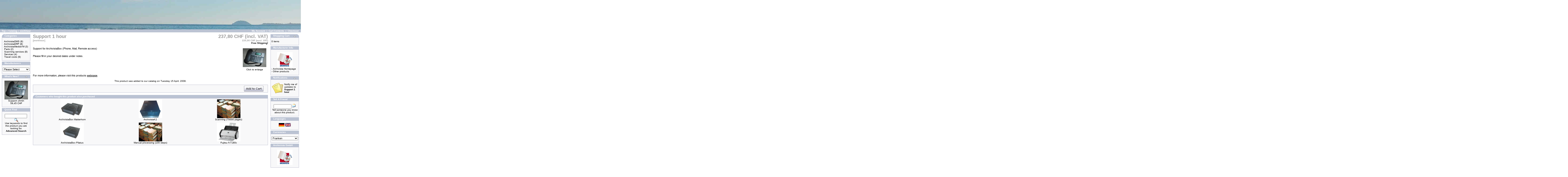

--- FILE ---
content_type: text/html
request_url: http://shop.archivista.ch/oscommunity/catalog/product_info.php?products_id=33&osCsid=93c4ffd5e1e96be48121df3430d46634
body_size: 30287
content:
<!doctype html public "-//W3C//DTD HTML 4.01 Transitional//EN">
<html dir="LTR" lang="en">
<head>
<meta http-equiv="Content-Type" content="text/html; charset=iso-8859-1">
<title>Archivista</title>
<base href="http://shop.archivista.ch/oscommunity/catalog/">
<link rel="stylesheet" type="text/css" href="stylesheet.css">
<script language="javascript"><!--
function popupWindow(url) {
  window.open(url,'popupWindow','toolbar=no,location=no,directories=no,status=no,menubar=no,scrollbars=no,resizable=yes,copyhistory=no,width=100,height=100,screenX=150,screenY=150,top=150,left=150')
}
//--></script>
</head>
<body marginwidth="0" marginheight="0" topmargin="0" bottommargin="0" leftmargin="0" rightmargin="0">
<!-- header //-->
<table border="0" width="100%" cellspacing="0" cellpadding="0">
  <tr class="header">
    <td valign="middle">
		<a href="http://shop.archivista.ch/oscommunity/catalog/index.php?osCsid=93c4ffd5e1e96be48121df3430d46634"><img src="images/store_logo.jpg" border="0" alt="Archivista" title=" Archivista " width="3322" height="125"></a><a href="http://shop.archivista.ch/oscommunity/catalog/index.php?osCsid=93c4ffd5e1e96be48121df3430d46634"><img src="images/store_logo.jpg" border="0" alt="Archivista" title=" Archivista " width="3322" height="125"></a>		</td>
    <td align="right" valign="bottom"><a href="http://shop.archivista.ch/oscommunity/catalog/account.php?osCsid=93c4ffd5e1e96be48121df3430d46634"><img src="images/white_pixel.jpg" border="0" alt="My Account" title=" My Account " width="1" height="1"></a>&nbsp;&nbsp;<a href="http://shop.archivista.ch/oscommunity/catalog/shopping_cart.php?osCsid=93c4ffd5e1e96be48121df3430d46634"><img src="images/white_pixel.jpg" border="0" alt="Cart Contents" title=" Cart Contents " width="1" height="1"></a>&nbsp;&nbsp;<a href="http://shop.archivista.ch/oscommunity/catalog/checkout_shipping.php?osCsid=93c4ffd5e1e96be48121df3430d46634"><img src="images/white_pixel.jpg" border="0" alt="Checkout" title=" Checkout " width="1" height="1"></a>&nbsp;&nbsp;</td>
  </tr>
</table>
<table border="0" width="100%" cellspacing="0" cellpadding="1">
  <tr class="headerNavigation">
    <td class="headerNavigation">&nbsp;&nbsp;<a href="http://shop.archivista.ch" class="headerNavigation">Top</a> &raquo; <a href="http://shop.archivista.ch/oscommunity/catalog/index.php?osCsid=93c4ffd5e1e96be48121df3430d46634" class="headerNavigation">Catalog</a> &raquo; <a href="http://shop.archivista.ch/oscommunity/catalog/product_info.php?cPath=0&products_id=33&osCsid=93c4ffd5e1e96be48121df3430d46634" class="headerNavigation">workhour</a></td>
    <td align="right" class="headerNavigation"><a href="http://shop.archivista.ch/oscommunity/catalog/account.php?osCsid=93c4ffd5e1e96be48121df3430d46634" class="headerNavigation">My Account</a> &nbsp;|&nbsp; <a href="http://shop.archivista.ch/oscommunity/catalog/shopping_cart.php?osCsid=93c4ffd5e1e96be48121df3430d46634" class="headerNavigation">Cart Contents</a> &nbsp;|&nbsp; <a href="http://shop.archivista.ch/oscommunity/catalog/checkout_shipping.php?osCsid=93c4ffd5e1e96be48121df3430d46634" class="headerNavigation">Checkout</a> &nbsp;&nbsp;</td>
  </tr>
</table>
<!-- header_eof //-->

<!-- body //-->
<table border="0" width="100%" cellspacing="3" cellpadding="3">
  <tr>
    <td width="125" valign="top"><table border="0" width="125" cellspacing="0" cellpadding="2">
<!-- left_navigation //-->
<!-- categories //-->
          <tr>
            <td>
<table border="0" width="100%" cellspacing="0" cellpadding="0">
  <tr>
    <td height="14" class="infoBoxHeading"><img src="images/infobox/corner_left.gif" border="0" alt="" width="11" height="14"></td>
    <td width="100%" height="14" class="infoBoxHeading">Categories</td>
    <td height="14" class="infoBoxHeading" nowrap><img src="images/pixel_trans.gif" border="0" alt="" width="11" height="14"></td>
  </tr>
</table>
<table border="0" width="100%" cellspacing="0" cellpadding="1" class="infoBox">
  <tr>
    <td><table border="0" width="100%" cellspacing="0" cellpadding="3" class="infoBoxContents">
  <tr>
    <td><img src="images/pixel_trans.gif" border="0" alt="" width="100%" height="1"></td>
  </tr>
  <tr>
    <td class="boxText">&nbsp;&nbsp;<a href="http://shop.archivista.ch/oscommunity/catalog/index.php?cPath=21&osCsid=93c4ffd5e1e96be48121df3430d46634">ArchivistaDMS</a>&nbsp;(9)<br>&nbsp;&nbsp;<a href="http://shop.archivista.ch/oscommunity/catalog/index.php?cPath=30&osCsid=93c4ffd5e1e96be48121df3430d46634">ArchivistaERP</a>&nbsp;(8)<br>&nbsp;&nbsp;<a href="http://shop.archivista.ch/oscommunity/catalog/index.php?cPath=28&osCsid=93c4ffd5e1e96be48121df3430d46634">ArchivistaMediaVM</a>&nbsp;(3)<br>&nbsp;&nbsp;<a href="http://shop.archivista.ch/oscommunity/catalog/index.php?cPath=24&osCsid=93c4ffd5e1e96be48121df3430d46634">Parts</a>&nbsp;(2)<br>&nbsp;&nbsp;<a href="http://shop.archivista.ch/oscommunity/catalog/index.php?cPath=29&osCsid=93c4ffd5e1e96be48121df3430d46634">Scanning services</a>&nbsp;(8)<br>&nbsp;&nbsp;<a href="http://shop.archivista.ch/oscommunity/catalog/index.php?cPath=22&osCsid=93c4ffd5e1e96be48121df3430d46634">Services</a>&nbsp;(4)<br>&nbsp;&nbsp;<a href="http://shop.archivista.ch/oscommunity/catalog/index.php?cPath=25&osCsid=93c4ffd5e1e96be48121df3430d46634">Travel costs</a>&nbsp;(9)<br></td>
  </tr>
  <tr>
    <td><img src="images/pixel_trans.gif" border="0" alt="" width="100%" height="1"></td>
  </tr>
</table>
</td>
  </tr>
</table>
            </td>
          </tr>
<!-- categories_eof //-->
<!-- manufacturers //-->
          <tr>
            <td>
<table border="0" width="100%" cellspacing="0" cellpadding="0">
  <tr>
    <td height="14" class="infoBoxHeading"><img src="images/infobox/corner_right_left.gif" border="0" alt="" width="11" height="14"></td>
    <td width="100%" height="14" class="infoBoxHeading">Manufacturers</td>
    <td height="14" class="infoBoxHeading" nowrap><img src="images/pixel_trans.gif" border="0" alt="" width="11" height="14"></td>
  </tr>
</table>
<table border="0" width="100%" cellspacing="0" cellpadding="1" class="infoBox">
  <tr>
    <td><table border="0" width="100%" cellspacing="0" cellpadding="3" class="infoBoxContents">
  <tr>
    <td><img src="images/pixel_trans.gif" border="0" alt="" width="100%" height="1"></td>
  </tr>
  <tr>
    <td class="boxText"><form name="manufacturers" action="http://shop.archivista.ch/oscommunity/catalog/index.php" method="get"><select name="manufacturers_id" onChange="this.form.submit();" size="1" style="width: 100%"><option value="" SELECTED>Please Select</option><option value="10">Archivista</option><option value="11">AVision</option><option value="13">Brother</option><option value="14">Freecom</option><option value="12">Fujitsu</option></select><input type="hidden" name="osCsid" value="93c4ffd5e1e96be48121df3430d46634"></form></td>
  </tr>
  <tr>
    <td><img src="images/pixel_trans.gif" border="0" alt="" width="100%" height="1"></td>
  </tr>
</table>
</td>
  </tr>
</table>
            </td>
          </tr>
<!-- manufacturers_eof //-->
<!-- whats_new //-->
          <tr>
            <td>
<table border="0" width="100%" cellspacing="0" cellpadding="0">
  <tr>
    <td height="14" class="infoBoxHeading"><img src="images/infobox/corner_right_left.gif" border="0" alt="" width="11" height="14"></td>
    <td width="100%" height="14" class="infoBoxHeading">What's New?</td>
    <td height="14" class="infoBoxHeading" nowrap><a href="http://shop.archivista.ch/oscommunity/catalog/products_new.php?osCsid=93c4ffd5e1e96be48121df3430d46634"><img src="images/infobox/arrow_right.gif" border="0" alt="more" title=" more " width="12" height="10"></a><img src="images/pixel_trans.gif" border="0" alt="" width="11" height="14"></td>
  </tr>
</table>
<table border="0" width="100%" cellspacing="0" cellpadding="1" class="infoBox">
  <tr>
    <td><table border="0" width="100%" cellspacing="0" cellpadding="3" class="infoBoxContents">
  <tr>
    <td><img src="images/pixel_trans.gif" border="0" alt="" width="100%" height="1"></td>
  </tr>
  <tr>
    <td align="center" class="boxText"><a href="http://shop.archivista.ch/oscommunity/catalog/product_info.php?products_id=102&osCsid=93c4ffd5e1e96be48121df3430d46634"><img src="images/support.jpg" border="0" alt="Support 15min" title=" Support 15min " width="100" height="80"></a><br><a href="http://shop.archivista.ch/oscommunity/catalog/product_info.php?products_id=102&osCsid=93c4ffd5e1e96be48121df3430d46634">Support 15min</a><br> 59,45 CHF</td>
  </tr>
  <tr>
    <td><img src="images/pixel_trans.gif" border="0" alt="" width="100%" height="1"></td>
  </tr>
</table>
</td>
  </tr>
</table>
            </td>
          </tr>
<!-- whats_new_eof //-->
<!-- search //-->
          <tr>
            <td>
<table border="0" width="100%" cellspacing="0" cellpadding="0">
  <tr>
    <td height="14" class="infoBoxHeading"><img src="images/infobox/corner_right_left.gif" border="0" alt="" width="11" height="14"></td>
    <td width="100%" height="14" class="infoBoxHeading">Quick Find</td>
    <td height="14" class="infoBoxHeading" nowrap><img src="images/pixel_trans.gif" border="0" alt="" width="11" height="14"></td>
  </tr>
</table>
<table border="0" width="100%" cellspacing="0" cellpadding="1" class="infoBox">
  <tr>
    <td><table border="0" width="100%" cellspacing="0" cellpadding="3" class="infoBoxContents">
  <tr>
    <td><img src="images/pixel_trans.gif" border="0" alt="" width="100%" height="1"></td>
  </tr>
  <tr>
    <td align="center" class="boxText"><form name="quick_find" action="http://shop.archivista.ch/oscommunity/catalog/advanced_search_result.php" method="get"><input type="text" name="keywords" size="10" maxlength="30" style="width: 95px">&nbsp;<input type="hidden" name="osCsid" value="93c4ffd5e1e96be48121df3430d46634"><input type="image" src="includes/languages/english/images/buttons/button_quick_find.gif" border="0" alt="Quick Find" title=" Quick Find "><br>Use keywords to find the product you are looking for.<br><a href="http://shop.archivista.ch/oscommunity/catalog/advanced_search.php?osCsid=93c4ffd5e1e96be48121df3430d46634"><b>Advanced Search</b></a></form></td>
  </tr>
  <tr>
    <td><img src="images/pixel_trans.gif" border="0" alt="" width="100%" height="1"></td>
  </tr>
</table>
</td>
  </tr>
</table>
            </td>
          </tr>
<!-- search_eof //-->
<!-- information //-->
          <tr>
            <td>

<!--
  $info_box_contents = array();
  $info_box_contents[] = array('text' => BOX_HEADING_INFORMATION);

  new infoBoxHeading($info_box_contents, false, false);

  $info_box_contents = array();
  $info_box_contents[] = array('text' => '<a href="' . tep_href_link(FILENAME_PRIVACY) . '">' . BOX_INFORMATION_PRIVACY . '</a><br>' .
                                         '<a href="' . tep_href_link(FILENAME_CONDITIONS) . '">' . BOX_INFORMATION_CONDITIONS . '</a><br>');
                                         #'<a href="' . tep_href_link(FILENAME_CONTACT_US) . '">' . BOX_INFORMATION_CONTACT . '</a>');

  new infoBox($info_box_contents);
?>
            </td>
          </tr>
<!-- information_eof //-->
<!-- left_navigation_eof //-->
    </table></td>
<!-- body_text //-->
    <td width="100%" valign="top"><form name="cart_quantity" action="http://shop.archivista.ch/oscommunity/catalog/product_info.php?products_id=33&action=add_product&osCsid=93c4ffd5e1e96be48121df3430d46634" method="post"><table border="0" width="100%" cellspacing="0" cellpadding="0">
	        <tr>
        <td><table border="0" width="100%" cellspacing="0" cellpadding="0">
          <tr>
            <td class="pageHeading" valign="top">Support 1 hour<br><span class="smallText">[workhour]</span></td>
            <td class="pageHeading" align="right" valign="top"> 237,80 CHF (incl. VAT)<br><font size=-3> 220,00 CHF (excl. VAT)</font></td>
<tr><td colspan="2" align="right" class="smallText"><b>Free Shipping!</b></td></tr>          </tr>
        </table></td>
      </tr>
      <tr>
        <td><img src="images/pixel_trans.gif" border="0" alt="" width="100%" height="10"></td>
      </tr>
      <tr>
        <td class="main">
          <table border="0" cellspacing="0" cellpadding="2" align="right">
            <tr>
              <td align="center" class="smallText">
<script language="javascript"><!--
document.write('<a href="javascript:popupWindow(\'http://shop.archivista.ch/oscommunity/catalog/popup_image.php?pID=33&osCsid=93c4ffd5e1e96be48121df3430d46634\')"><img src="images/support.jpg" border="0" alt="Support 1 hour" title=" Support 1 hour " width="100" height="80" hspace="5" vspace="5"><br>Click to enlarge</a>');
//--></script>
<noscript>
<a href="http://shop.archivista.ch/oscommunity/catalog/images/support.jpg?osCsid=93c4ffd5e1e96be48121df3430d46634" target="_blank"><img src="images/support.jpg" border="0" alt="Support 1 hour" title=" Support 1 hour " width="100" height="80" hspace="5" vspace="5"><br>Click to enlarge</a></noscript>
              </td>
            </tr>
          </table>
          <p>Support for ArchivistaBox (Phone, Mail, Remote access)<br><br>Please fill in your desired dates under notes.</p>
        </td>
      </tr>
      <tr>
        <td><img src="images/pixel_trans.gif" border="0" alt="" width="100%" height="10"></td>
      </tr>
      <tr>
        <td class="main">For more information, please visit this products <a href="http://shop.archivista.ch/oscommunity/catalog/redirect.php?action=url&goto=www.archivista.ch%2Fcms%2Fen%2Fproducts%2Fdms-amp-erp%2Fbox-models&osCsid=93c4ffd5e1e96be48121df3430d46634" target="_blank"><u>webpage</u></a>.</td>
      </tr>
      <tr>
        <td><img src="images/pixel_trans.gif" border="0" alt="" width="100%" height="10"></td>
      </tr>
      <tr>
        <td align="center" class="smallText">This product was added to our catalog on Tuesday 15 April, 2008.</td>
      </tr>
      <tr>
        <td><img src="images/pixel_trans.gif" border="0" alt="" width="100%" height="10"></td>
      </tr>
      <tr>
        <td><table border="0" width="100%" cellspacing="1" cellpadding="2" class="infoBox">
          <tr class="infoBoxContents">
            <td><table border="0" width="100%" cellspacing="0" cellpadding="2">
              <tr>
                <td width="10"><img src="images/pixel_trans.gif" border="0" alt="" width="10" height="1"></td>
								<td class="main">&nbsp;</td>
                <td class="main" align="right"><input type="hidden" name="products_id" value="33"><input type="image" src="includes/languages/english/images/buttons/button_in_cart.gif" border="0" alt="Add to Cart" title=" Add to Cart "></td>
                <td width="10"><img src="images/pixel_trans.gif" border="0" alt="" width="10" height="1"></td>
              </tr>
            </table></td>
          </tr>
        </table></td>
      </tr>
      <tr>
        <td><img src="images/pixel_trans.gif" border="0" alt="" width="100%" height="10"></td>
      </tr>
      <tr>
        <td>
<!-- also_purchased_products //-->
<table border="0" width="100%" cellspacing="0" cellpadding="0">
  <tr>
    <td height="14" class="infoBoxHeading"><img src="images/infobox/corner_left.gif" border="0" alt="" width="11" height="14"></td>
    <td height="14" class="infoBoxHeading" width="100%">Customers who bought this product also purchased</td>
    <td height="14" class="infoBoxHeading"><img src="images/infobox/corner_right_left.gif" border="0" alt="" width="11" height="14"></td>
  </tr>
</table>
<table border="0" width="100%" cellspacing="0" cellpadding="1" class="infoBox">
  <tr>
    <td><table border="0" width="100%" cellspacing="0" cellpadding="4" class="infoBoxContents">
  <tr>
    <td align="center" class="smallText" width="33%" valign="top"><a href="http://shop.archivista.ch/oscommunity/catalog/product_info.php?products_id=79&osCsid=93c4ffd5e1e96be48121df3430d46634"><img src="images/avbox_new2.jpg" border="0" alt="ArchivistaBox Matterhorn" title=" ArchivistaBox Matterhorn " width="100" height="80"></a><br><a href="http://shop.archivista.ch/oscommunity/catalog/product_info.php?products_id=79&osCsid=93c4ffd5e1e96be48121df3430d46634">ArchivistaBox Matterhorn</a></td>
    <td align="center" class="smallText" width="33%" valign="top"><a href="http://shop.archivista.ch/oscommunity/catalog/product_info.php?products_id=101&osCsid=93c4ffd5e1e96be48121df3430d46634"><img src="images/bigfoot.jpg" border="0" alt="ArchivistaK2" title=" ArchivistaK2 " width="100" height="80"></a><br><a href="http://shop.archivista.ch/oscommunity/catalog/product_info.php?products_id=101&osCsid=93c4ffd5e1e96be48121df3430d46634">ArchivistaK2</a></td>
    <td align="center" class="smallText" width="33%" valign="top"><a href="http://shop.archivista.ch/oscommunity/catalog/product_info.php?products_id=98&osCsid=93c4ffd5e1e96be48121df3430d46634"><img src="images/papier1.png" border="0" alt="Scanning (75000 pages)" title=" Scanning (75000 pages) " width="100" height="80"></a><br><a href="http://shop.archivista.ch/oscommunity/catalog/product_info.php?products_id=98&osCsid=93c4ffd5e1e96be48121df3430d46634">Scanning (75000 pages)</a></td>
  </tr>
  <tr>
    <td align="center" class="smallText" width="33%" valign="top"><a href="http://shop.archivista.ch/oscommunity/catalog/product_info.php?products_id=74&osCsid=93c4ffd5e1e96be48121df3430d46634"><img src="images/avbox_new.jpg" border="0" alt="ArchivistaBox Pilatus" title=" ArchivistaBox Pilatus " width="100" height="80"></a><br><a href="http://shop.archivista.ch/oscommunity/catalog/product_info.php?products_id=74&osCsid=93c4ffd5e1e96be48121df3430d46634">ArchivistaBox Pilatus</a></td>
    <td align="center" class="smallText" width="33%" valign="top"><a href="http://shop.archivista.ch/oscommunity/catalog/product_info.php?products_id=100&osCsid=93c4ffd5e1e96be48121df3430d46634"><img src="images/papier1.png" border="0" alt="Manual processing (100 steps)" title=" Manual processing (100 steps) " width="100" height="80"></a><br><a href="http://shop.archivista.ch/oscommunity/catalog/product_info.php?products_id=100&osCsid=93c4ffd5e1e96be48121df3430d46634">Manual processing (100 steps)</a></td>
    <td align="center" class="smallText" width="33%" valign="top"><a href="http://shop.archivista.ch/oscommunity/catalog/product_info.php?products_id=53&osCsid=93c4ffd5e1e96be48121df3430d46634"><img src="images/fi-6140c.jpg" border="0" alt="Fujitsu fi-7180c" title=" Fujitsu fi-7180c " width="100" height="80"></a><br><a href="http://shop.archivista.ch/oscommunity/catalog/product_info.php?products_id=53&osCsid=93c4ffd5e1e96be48121df3430d46634">Fujitsu fi-7180c</a></td>
  </tr>
</table>
</td>
  </tr>
</table>
<!-- also_purchased_products_eof //-->
        </td>
      </tr>
    </table></form></td>
<!-- body_text_eof //-->
    <td width="125" valign="top"><table border="0" width="125" cellspacing="0" cellpadding="2">
<!-- right_navigation //-->
<!-- shopping_cart //-->
          <tr>
            <td>
<table border="0" width="100%" cellspacing="0" cellpadding="0">
  <tr>
    <td height="14" class="infoBoxHeading"><img src="images/infobox/corner_right_left.gif" border="0" alt="" width="11" height="14"></td>
    <td width="100%" height="14" class="infoBoxHeading">Shopping Cart</td>
    <td height="14" class="infoBoxHeading" nowrap><a href="http://shop.archivista.ch/oscommunity/catalog/shopping_cart.php?osCsid=93c4ffd5e1e96be48121df3430d46634"><img src="images/infobox/arrow_right.gif" border="0" alt="more" title=" more " width="12" height="10"></a><img src="images/infobox/corner_right.gif" border="0" alt="" width="11" height="14"></td>
  </tr>
</table>
<table border="0" width="100%" cellspacing="0" cellpadding="1" class="infoBox">
  <tr>
    <td><table border="0" width="100%" cellspacing="0" cellpadding="3" class="infoBoxContents">
  <tr>
    <td><img src="images/pixel_trans.gif" border="0" alt="" width="100%" height="1"></td>
  </tr>
  <tr>
    <td class="boxText">0 items</td>
  </tr>
  <tr>
    <td><img src="images/pixel_trans.gif" border="0" alt="" width="100%" height="1"></td>
  </tr>
</table>
</td>
  </tr>
</table>
            </td>
          </tr>
<!-- shopping_cart_eof //-->
<!-- manufacturer_info //-->
          <tr>
            <td>
<table border="0" width="100%" cellspacing="0" cellpadding="0">
  <tr>
    <td height="14" class="infoBoxHeading"><img src="images/infobox/corner_right_left.gif" border="0" alt="" width="11" height="14"></td>
    <td width="100%" height="14" class="infoBoxHeading">Manufacturer Info</td>
    <td height="14" class="infoBoxHeading" nowrap><img src="images/pixel_trans.gif" border="0" alt="" width="11" height="14"></td>
  </tr>
</table>
<table border="0" width="100%" cellspacing="0" cellpadding="1" class="infoBox">
  <tr>
    <td><table border="0" width="100%" cellspacing="0" cellpadding="3" class="infoBoxContents">
  <tr>
    <td><img src="images/pixel_trans.gif" border="0" alt="" width="100%" height="1"></td>
  </tr>
  <tr>
    <td class="boxText"><table border="0" width="100%" cellspacing="0" cellpadding="0"><tr><td align="center" class="infoBoxContents" colspan="2"><img src="images/av2.png" border="0" alt="Archivista" title=" Archivista " width="66" height="66"></td></tr><tr><td valign="top" class="infoBoxContents">-&nbsp;</td><td valign="top" class="infoBoxContents"><a href="http://shop.archivista.ch/oscommunity/catalog/redirect.php?action=manufacturer&manufacturers_id=10&osCsid=93c4ffd5e1e96be48121df3430d46634" target="_blank">Archivista Homepage</a></td></tr><tr><td valign="top" class="infoBoxContents">-&nbsp;</td><td valign="top" class="infoBoxContents"><a href="http://shop.archivista.ch/oscommunity/catalog/index.php?manufacturers_id=10&osCsid=93c4ffd5e1e96be48121df3430d46634">Other products</a></td></tr></table></td>
  </tr>
  <tr>
    <td><img src="images/pixel_trans.gif" border="0" alt="" width="100%" height="1"></td>
  </tr>
</table>
</td>
  </tr>
</table>
            </td>
          </tr>
<!-- manufacturer_info_eof //-->
<!-- notifications //-->
          <tr>
            <td>
<table border="0" width="100%" cellspacing="0" cellpadding="0">
  <tr>
    <td height="14" class="infoBoxHeading"><img src="images/infobox/corner_right_left.gif" border="0" alt="" width="11" height="14"></td>
    <td width="100%" height="14" class="infoBoxHeading">Notifications</td>
    <td height="14" class="infoBoxHeading" nowrap><a href="http://shop.archivista.ch/oscommunity/catalog/account_notifications.php?osCsid=93c4ffd5e1e96be48121df3430d46634"><img src="images/infobox/arrow_right.gif" border="0" alt="more" title=" more " width="12" height="10"></a><img src="images/pixel_trans.gif" border="0" alt="" width="11" height="14"></td>
  </tr>
</table>
<table border="0" width="100%" cellspacing="0" cellpadding="1" class="infoBox">
  <tr>
    <td><table border="0" width="100%" cellspacing="0" cellpadding="3" class="infoBoxContents">
  <tr>
    <td><img src="images/pixel_trans.gif" border="0" alt="" width="100%" height="1"></td>
  </tr>
  <tr>
    <td class="boxText"><table border="0" cellspacing="0" cellpadding="2"><tr><td class="infoBoxContents"><a href="http://shop.archivista.ch/oscommunity/catalog/product_info.php?products_id=33&action=notify&osCsid=93c4ffd5e1e96be48121df3430d46634"><img src="images/box_products_notifications.gif" border="0" alt="Notifications" title=" Notifications " width="48" height="48"></a></td><td class="infoBoxContents"><a href="http://shop.archivista.ch/oscommunity/catalog/product_info.php?products_id=33&action=notify&osCsid=93c4ffd5e1e96be48121df3430d46634">Notify me of updates to <b>Support 1 hour</b></a></td></tr></table></td>
  </tr>
  <tr>
    <td><img src="images/pixel_trans.gif" border="0" alt="" width="100%" height="1"></td>
  </tr>
</table>
</td>
  </tr>
</table>
            </td>
          </tr>
<!-- notifications_eof //-->
<!-- tell_a_friend //-->
          <tr>
            <td>
<table border="0" width="100%" cellspacing="0" cellpadding="0">
  <tr>
    <td height="14" class="infoBoxHeading"><img src="images/infobox/corner_right_left.gif" border="0" alt="" width="11" height="14"></td>
    <td width="100%" height="14" class="infoBoxHeading">Tell A Friend</td>
    <td height="14" class="infoBoxHeading" nowrap><img src="images/pixel_trans.gif" border="0" alt="" width="11" height="14"></td>
  </tr>
</table>
<table border="0" width="100%" cellspacing="0" cellpadding="1" class="infoBox">
  <tr>
    <td><table border="0" width="100%" cellspacing="0" cellpadding="3" class="infoBoxContents">
  <tr>
    <td><img src="images/pixel_trans.gif" border="0" alt="" width="100%" height="1"></td>
  </tr>
  <tr>
    <td align="center" class="boxText"><form name="tell_a_friend" action="http://shop.archivista.ch/oscommunity/catalog/tell_a_friend.php" method="get"><input type="text" name="to_email_address" size="10">&nbsp;<input type="image" src="includes/languages/english/images/buttons/button_tell_a_friend.gif" border="0" alt="Tell A Friend" title=" Tell A Friend "><input type="hidden" name="products_id" value="33"><input type="hidden" name="osCsid" value="93c4ffd5e1e96be48121df3430d46634"><br>Tell someone you know about this product.</form></td>
  </tr>
  <tr>
    <td><img src="images/pixel_trans.gif" border="0" alt="" width="100%" height="1"></td>
  </tr>
</table>
</td>
  </tr>
</table>
            </td>
          </tr>
<!-- tell_a_friend_eof //-->
<!-- languages //-->
          <tr>
            <td>
<table border="0" width="100%" cellspacing="0" cellpadding="0">
  <tr>
    <td height="14" class="infoBoxHeading"><img src="images/infobox/corner_right_left.gif" border="0" alt="" width="11" height="14"></td>
    <td width="100%" height="14" class="infoBoxHeading">Languages</td>
    <td height="14" class="infoBoxHeading" nowrap><img src="images/pixel_trans.gif" border="0" alt="" width="11" height="14"></td>
  </tr>
</table>
<table border="0" width="100%" cellspacing="0" cellpadding="1" class="infoBox">
  <tr>
    <td><table border="0" width="100%" cellspacing="0" cellpadding="3" class="infoBoxContents">
  <tr>
    <td><img src="images/pixel_trans.gif" border="0" alt="" width="100%" height="1"></td>
  </tr>
  <tr>
    <td align="center" class="boxText"> <a href="http://shop.archivista.ch/oscommunity/catalog/product_info.php?products_id=33&language=de&osCsid=93c4ffd5e1e96be48121df3430d46634"><img src="includes/languages/german/images/icon.gif" border="0" alt="Deutsch" title=" Deutsch " width="24" height="15"></a>  <a href="http://shop.archivista.ch/oscommunity/catalog/product_info.php?products_id=33&language=en&osCsid=93c4ffd5e1e96be48121df3430d46634"><img src="includes/languages/english/images/icon.gif" border="0" alt="English" title=" English " width="24" height="15"></a> </td>
  </tr>
  <tr>
    <td><img src="images/pixel_trans.gif" border="0" alt="" width="100%" height="1"></td>
  </tr>
</table>
</td>
  </tr>
</table>
            </td>
          </tr>
<!-- languages_eof //-->
<!-- currencies //-->
          <tr>
            <td>
<table border="0" width="100%" cellspacing="0" cellpadding="0">
  <tr>
    <td height="14" class="infoBoxHeading"><img src="images/infobox/corner_right_left.gif" border="0" alt="" width="11" height="14"></td>
    <td width="100%" height="14" class="infoBoxHeading">Currencies</td>
    <td height="14" class="infoBoxHeading" nowrap><img src="images/pixel_trans.gif" border="0" alt="" width="11" height="14"></td>
  </tr>
</table>
<table border="0" width="100%" cellspacing="0" cellpadding="1" class="infoBox">
  <tr>
    <td><table border="0" width="100%" cellspacing="0" cellpadding="3" class="infoBoxContents">
  <tr>
    <td><img src="images/pixel_trans.gif" border="0" alt="" width="100%" height="1"></td>
  </tr>
  <tr>
    <td align="center" class="boxText"><form name="currencies" action="http://shop.archivista.ch/oscommunity/catalog/product_info.php" method="get"><select name="currency" onChange="this.form.submit();" style="width: 100%"><option value="EUR">Euro</option><option value="CHF" SELECTED>Franken</option></select><input type="hidden" name="products_id" value="33"><input type="hidden" name="osCsid" value="93c4ffd5e1e96be48121df3430d46634"></form></td>
  </tr>
  <tr>
    <td><img src="images/pixel_trans.gif" border="0" alt="" width="100%" height="1"></td>
  </tr>
</table>
</td>
  </tr>
</table>
            </td>
          </tr>
<!-- currencies_eof //-->
          <tr>
            <td align='center'>
<table border="0" width="100%" cellspacing="0" cellpadding="0">
  <tr>
    <td height="14" class="infoBoxHeading"><img src="images/infobox/corner_right_left.gif" border="0" alt="" width="11" height="14"></td>
    <td width="100%" height="14" class="infoBoxHeading">Archivista GmbH</td>
    <td height="14" class="infoBoxHeading" nowrap><img src="images/pixel_trans.gif" border="0" alt="" width="11" height="14"></td>
  </tr>
</table>
<table border="0" width="100%" cellspacing="0" cellpadding="1" class="infoBox">
  <tr>
    <td><table border="0" width="100%" cellspacing="0" cellpadding="3" class="infoBoxContents">
  <tr>
    <td><img src="images/pixel_trans.gif" border="0" alt="" width="100%" height="1"></td>
  </tr>
  <tr>
    <td align="center" class="boxText"><img src="images/av2.png" border="0" alt="Archivista GmbH" title=" Archivista GmbH " width="66" height="66"></td>
  </tr>
  <tr>
    <td><img src="images/pixel_trans.gif" border="0" alt="" width="100%" height="1"></td>
  </tr>
</table>
</td>
  </tr>
</table>
            </td>
          </tr>
<!-- right_navigation_eof //-->
    </table></td>
  </tr>
</table>
<!-- body_eof //-->

<!-- footer //-->
<table border="0" width="100%" cellspacing="0" cellpadding="1">
  <tr class="footer">
    <td class="footer">&nbsp;&nbsp;Thursday 22 January, 2026&nbsp;&nbsp;</td>
    <td align="right" class="footer">&nbsp;&nbsp;31434028 requests since Saturday 12 April, 2008&nbsp;&nbsp;</td>
  </tr>
</table>
<br>
<table border="0" width="100%" cellspacing="0" cellpadding="0">
  <tr>
    <td align="center" class="smallText">Copyright &copy; 2026 <a href="http://shop.archivista.ch/oscommunity/catalog/index.php?osCsid=93c4ffd5e1e96be48121df3430d46634">Archivista, Contact: Archivista GmbH, Stegstr. 14, CH-8132 Egg, Urs Pfister, Telefon: +41 44 350 05 60, Mail: webmaster@archivista.ch</td>
  </tr>
</table>
<!-- footer_eof //-->
<br>
</body>
</html>
